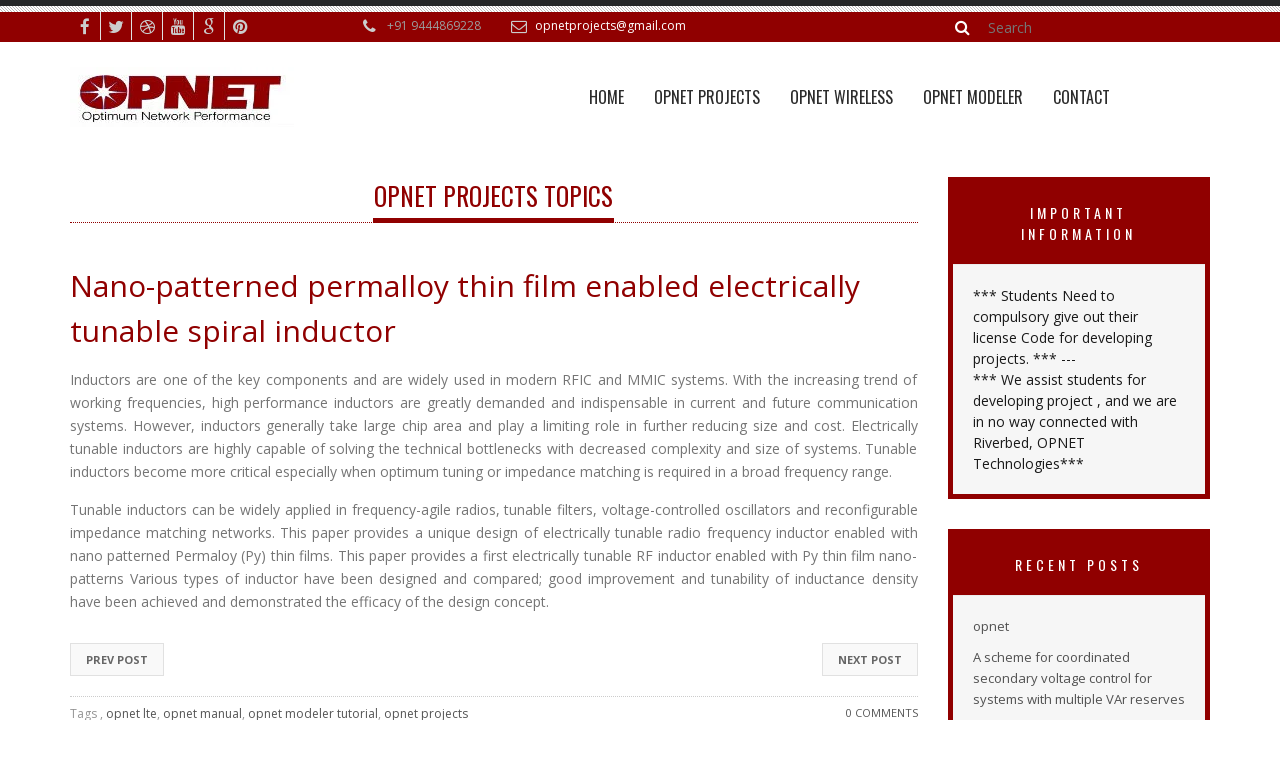

--- FILE ---
content_type: text/html; charset=UTF-8
request_url: https://opnetprojects.com/nano-patterned-permalloy-thin-film-enabled-electrically-tunable-spiral-inductor/
body_size: 15976
content:

<!DOCTYPE html>
<html lang="en-US">
<head>
	<meta charset="UTF-8">
	
	<!-- Mobile Specific Meta -->
	<meta name="viewport" content="width=device-width, initial-scale=1, maximum-scale=1" />
	 <!-- Pingbacks -->
	<link rel="pingback" href="https://opnetprojects.com/xmlrpc.php">
	<script type='text/javascript'>var TemplateDir='https://opnetprojects.com/wp-content/themes/revoke2'</script>	<!-- Favicon -->
			<link rel="shortcut icon" href="https://opnetprojects.com/wp-content/uploads/2016/04/Opnet-Favicon.jpg">
		<meta name='robots' content='index, follow, max-image-preview:large, max-snippet:-1, max-video-preview:-1' />
	<style>img:is([sizes="auto" i], [sizes^="auto," i]) { contain-intrinsic-size: 3000px 1500px }</style>
	
	<!-- This site is optimized with the Yoast SEO plugin v24.4 - https://yoast.com/wordpress/plugins/seo/ -->
	<title>Nano-patterned permalloy thin film enabled electrically TSI</title>
	<meta name="description" content="Nano-patterned permalloy thin film enabled electrically tunable spiral inductor Electrically tunable inductors are highly capable of solving." />
	<link rel="canonical" href="https://opnetprojects.com/nano-patterned-permalloy-thin-film-enabled-electrically-tunable-spiral-inductor/" />
	<meta property="og:locale" content="en_US" />
	<meta property="og:type" content="article" />
	<meta property="og:title" content="Nano-patterned permalloy thin film enabled electrically TSI" />
	<meta property="og:description" content="Nano-patterned permalloy thin film enabled electrically tunable spiral inductor Electrically tunable inductors are highly capable of solving." />
	<meta property="og:url" content="https://opnetprojects.com/nano-patterned-permalloy-thin-film-enabled-electrically-tunable-spiral-inductor/" />
	<meta property="og:site_name" content="Opnet Projects" />
	<meta property="article:published_time" content="2016-02-10T10:10:49+00:00" />
	<meta property="article:modified_time" content="2016-02-10T10:41:41+00:00" />
	<meta name="author" content="Opnet projects" />
	<meta name="twitter:card" content="summary_large_image" />
	<meta name="twitter:label1" content="Written by" />
	<meta name="twitter:data1" content="Opnet projects" />
	<meta name="twitter:label2" content="Est. reading time" />
	<meta name="twitter:data2" content="1 minute" />
	<script type="application/ld+json" class="yoast-schema-graph">{"@context":"https://schema.org","@graph":[{"@type":"WebPage","@id":"https://opnetprojects.com/nano-patterned-permalloy-thin-film-enabled-electrically-tunable-spiral-inductor/","url":"https://opnetprojects.com/nano-patterned-permalloy-thin-film-enabled-electrically-tunable-spiral-inductor/","name":"Nano-patterned permalloy thin film enabled electrically TSI","isPartOf":{"@id":"https://opnetprojects.com/#website"},"datePublished":"2016-02-10T10:10:49+00:00","dateModified":"2016-02-10T10:41:41+00:00","author":{"@id":"https://opnetprojects.com/#/schema/person/38e09eb1163bfaf19efeb7b9bb7e9c2a"},"description":"Nano-patterned permalloy thin film enabled electrically tunable spiral inductor Electrically tunable inductors are highly capable of solving.","breadcrumb":{"@id":"https://opnetprojects.com/nano-patterned-permalloy-thin-film-enabled-electrically-tunable-spiral-inductor/#breadcrumb"},"inLanguage":"en-US","potentialAction":[{"@type":"ReadAction","target":["https://opnetprojects.com/nano-patterned-permalloy-thin-film-enabled-electrically-tunable-spiral-inductor/"]}]},{"@type":"BreadcrumbList","@id":"https://opnetprojects.com/nano-patterned-permalloy-thin-film-enabled-electrically-tunable-spiral-inductor/#breadcrumb","itemListElement":[{"@type":"ListItem","position":1,"name":"Home","item":"https://opnetprojects.com/"},{"@type":"ListItem","position":2,"name":"Nano-patterned permalloy thin film enabled electrically tunable spiral inductor"}]},{"@type":"WebSite","@id":"https://opnetprojects.com/#website","url":"https://opnetprojects.com/","name":"Opnet Projects","description":"Opnet Modeler Simulator","potentialAction":[{"@type":"SearchAction","target":{"@type":"EntryPoint","urlTemplate":"https://opnetprojects.com/?s={search_term_string}"},"query-input":{"@type":"PropertyValueSpecification","valueRequired":true,"valueName":"search_term_string"}}],"inLanguage":"en-US"},{"@type":"Person","@id":"https://opnetprojects.com/#/schema/person/38e09eb1163bfaf19efeb7b9bb7e9c2a","name":"Opnet projects","image":{"@type":"ImageObject","inLanguage":"en-US","@id":"https://opnetprojects.com/#/schema/person/image/","url":"https://secure.gravatar.com/avatar/64ae9976879323367ee539e082856729?s=96&d=mm&r=g","contentUrl":"https://secure.gravatar.com/avatar/64ae9976879323367ee539e082856729?s=96&d=mm&r=g","caption":"Opnet projects"},"url":"https://opnetprojects.com/author/krish-yathran/"}]}</script>
	<!-- / Yoast SEO plugin. -->


<link rel='dns-prefetch' href='//www.googletagmanager.com' />
<link rel='dns-prefetch' href='//fonts.googleapis.com' />
<link rel='dns-prefetch' href='//netdna.bootstrapcdn.com' />
<link rel="alternate" type="application/rss+xml" title="Opnet Projects &raquo; Feed" href="https://opnetprojects.com/feed/" />
<script type="text/javascript">
/* <![CDATA[ */
window._wpemojiSettings = {"baseUrl":"https:\/\/s.w.org\/images\/core\/emoji\/15.0.3\/72x72\/","ext":".png","svgUrl":"https:\/\/s.w.org\/images\/core\/emoji\/15.0.3\/svg\/","svgExt":".svg","source":{"concatemoji":"https:\/\/opnetprojects.com\/wp-includes\/js\/wp-emoji-release.min.js?ver=6.7.4"}};
/*! This file is auto-generated */
!function(i,n){var o,s,e;function c(e){try{var t={supportTests:e,timestamp:(new Date).valueOf()};sessionStorage.setItem(o,JSON.stringify(t))}catch(e){}}function p(e,t,n){e.clearRect(0,0,e.canvas.width,e.canvas.height),e.fillText(t,0,0);var t=new Uint32Array(e.getImageData(0,0,e.canvas.width,e.canvas.height).data),r=(e.clearRect(0,0,e.canvas.width,e.canvas.height),e.fillText(n,0,0),new Uint32Array(e.getImageData(0,0,e.canvas.width,e.canvas.height).data));return t.every(function(e,t){return e===r[t]})}function u(e,t,n){switch(t){case"flag":return n(e,"\ud83c\udff3\ufe0f\u200d\u26a7\ufe0f","\ud83c\udff3\ufe0f\u200b\u26a7\ufe0f")?!1:!n(e,"\ud83c\uddfa\ud83c\uddf3","\ud83c\uddfa\u200b\ud83c\uddf3")&&!n(e,"\ud83c\udff4\udb40\udc67\udb40\udc62\udb40\udc65\udb40\udc6e\udb40\udc67\udb40\udc7f","\ud83c\udff4\u200b\udb40\udc67\u200b\udb40\udc62\u200b\udb40\udc65\u200b\udb40\udc6e\u200b\udb40\udc67\u200b\udb40\udc7f");case"emoji":return!n(e,"\ud83d\udc26\u200d\u2b1b","\ud83d\udc26\u200b\u2b1b")}return!1}function f(e,t,n){var r="undefined"!=typeof WorkerGlobalScope&&self instanceof WorkerGlobalScope?new OffscreenCanvas(300,150):i.createElement("canvas"),a=r.getContext("2d",{willReadFrequently:!0}),o=(a.textBaseline="top",a.font="600 32px Arial",{});return e.forEach(function(e){o[e]=t(a,e,n)}),o}function t(e){var t=i.createElement("script");t.src=e,t.defer=!0,i.head.appendChild(t)}"undefined"!=typeof Promise&&(o="wpEmojiSettingsSupports",s=["flag","emoji"],n.supports={everything:!0,everythingExceptFlag:!0},e=new Promise(function(e){i.addEventListener("DOMContentLoaded",e,{once:!0})}),new Promise(function(t){var n=function(){try{var e=JSON.parse(sessionStorage.getItem(o));if("object"==typeof e&&"number"==typeof e.timestamp&&(new Date).valueOf()<e.timestamp+604800&&"object"==typeof e.supportTests)return e.supportTests}catch(e){}return null}();if(!n){if("undefined"!=typeof Worker&&"undefined"!=typeof OffscreenCanvas&&"undefined"!=typeof URL&&URL.createObjectURL&&"undefined"!=typeof Blob)try{var e="postMessage("+f.toString()+"("+[JSON.stringify(s),u.toString(),p.toString()].join(",")+"));",r=new Blob([e],{type:"text/javascript"}),a=new Worker(URL.createObjectURL(r),{name:"wpTestEmojiSupports"});return void(a.onmessage=function(e){c(n=e.data),a.terminate(),t(n)})}catch(e){}c(n=f(s,u,p))}t(n)}).then(function(e){for(var t in e)n.supports[t]=e[t],n.supports.everything=n.supports.everything&&n.supports[t],"flag"!==t&&(n.supports.everythingExceptFlag=n.supports.everythingExceptFlag&&n.supports[t]);n.supports.everythingExceptFlag=n.supports.everythingExceptFlag&&!n.supports.flag,n.DOMReady=!1,n.readyCallback=function(){n.DOMReady=!0}}).then(function(){return e}).then(function(){var e;n.supports.everything||(n.readyCallback(),(e=n.source||{}).concatemoji?t(e.concatemoji):e.wpemoji&&e.twemoji&&(t(e.twemoji),t(e.wpemoji)))}))}((window,document),window._wpemojiSettings);
/* ]]> */
</script>
<style id='wp-emoji-styles-inline-css' type='text/css'>

	img.wp-smiley, img.emoji {
		display: inline !important;
		border: none !important;
		box-shadow: none !important;
		height: 1em !important;
		width: 1em !important;
		margin: 0 0.07em !important;
		vertical-align: -0.1em !important;
		background: none !important;
		padding: 0 !important;
	}
</style>
<link rel='stylesheet' id='contact-form-7-css' href='https://opnetprojects.com/wp-content/plugins/contact-form-7/includes/css/styles.css?ver=6.0.3' type='text/css' media='all' />
<link rel='stylesheet' id='tt-base-font2011675765-css' href='//fonts.googleapis.com/css?family=Oswald%3A400%2C700%2C300&#038;ver=6.7.4' type='text/css' media='all' />
<link rel='stylesheet' id='tt-base-font1331237103-css' href='//fonts.googleapis.com/css?family=Open+Sans%3A300italic%2C400italic%2C700italic%2C400%2C300%2C700&#038;ver=6.7.4' type='text/css' media='all' />
<link rel='stylesheet' id='tt-font-awesome.min.css-css' href='//netdna.bootstrapcdn.com/font-awesome/4.3.0/css/font-awesome.min.css?ver=6.7.4' type='text/css' media='all' />
<link rel='stylesheet' id='tt-animate.css-css' href='https://opnetprojects.com/wp-content/themes/revoke2/css/animate.css?ver=6.7.4' type='text/css' media='all' />
<link rel='stylesheet' id='tt-bootstrap.css-css' href='https://opnetprojects.com/wp-content/themes/revoke2/css/bootstrap.css?ver=6.7.4' type='text/css' media='all' />
<link rel='stylesheet' id='tt-icon-font.css-css' href='https://opnetprojects.com/wp-content/themes/revoke2/css/icon-font.css?ver=6.7.4' type='text/css' media='all' />
<link rel='stylesheet' id='tt-swipebox.css-css' href='https://opnetprojects.com/wp-content/themes/revoke2/css/swipebox.css?ver=6.7.4' type='text/css' media='all' />
<link rel='stylesheet' id='tt-main-style-css' href='https://opnetprojects.com/wp-content/themes/revoke2/css/screen.css?ver=6.7.4' type='text/css' media='all' />
<style id='tt-main-style-inline-css' type='text/css'>
.header-top{background-color:#900000!important;}
.header-top-info a{
  color:#ffffff!important;  
}
.site-title-right{text-align:center!important;
  color:#900000!important;}
.top-search-form .search-line{
  background-color:#900000!important;
}
strong,h1,h2,h3,h4,h5,h6{color:#900000!important;}
.widget-title{
  background-color:#900000!important;
  color:#ffffff!important;
  text-align:center!important;
}
.widget{border:5px solid #900000!important;}
.footer .top-footer{background-color:#900000!important;}
.main-nav ul li ul li a {background-color:#900000!important;color:#f6f6f6!important;}
.main-nav ul li ul li a:hover {background-color:
#f6f6f6!important;color:#900000!important;padding-left:15px!important;font-weight:bold;}
.wpcf7-form input, .wpcf7-form textarea {
 border: 1px solid #ccc;
}



		.footer .widget .widget-title span,
		.footer .widget .widget-title,
		.testimonial .testimonial-image img,
		.site-title-right span,
		.site-title-right,
		.site-title span,
		.site-title {
		    border-bottom-color: #900000;
		}
		.header-top-info li a:hover,
		.comment-area-v1 .comments-section .comment .comment-author a:hover,
		.footer .bottom-footer p a,
		.latest-widget li h6 a:hover,
		.twitter_widget ul li a:hover,
		.review-form-box .stars span a.active span,
		.review-form-box .stars span a:hover span,
		.review-form-box .stars span a.active,
		.project-section .project-data li a,
		.main-sidebar .widget ul li a:hover,
		.main-sidebar .widget-contact a:hover,
		.blog-post .share-this-post li a i.fa-google-plus,
		.blog-post .share-this-post li a:hover,
		a:hover,
		.header-top-socials li a:hover {
		    color: #900000;
		}
		.the-carousel .site-title i,
		.top-cart .cart-inside .cart-button-2:hover,
		.top-cart .cart-inside .cart-button:hover,
		.features-ul-left li i,
		.widget .flickr_widget li a:hover,
		.review-form-box .submit,
		.product-section .product-details .product-addcart:hover i,
		.features-ul-right li i,
		.product-box .product-addcart:hover i,
		.main-sidebar .widget-categories ul li:hover a:before,
		.filter-area .filter-box .filter li a.active,
		.our-team-section .team-member .member-image,
		.main-nav ul li.active>a,
		.main-nav ul li a:hover,
		.main-nav ul li.current-menu-ancestor>a,
		.main-nav ul li.current-menu-parent>a,
		.main-nav ul li.current_page_item>a,		
		.top-cart .cart-qty,
		.top-cart a:hover,
		.comment-area-v1 .comment-form .comment-button:hover {
		    background-color: #900000;
		}
		.d-border-c.active,
		.d-border-c-h:hover,
		.site-title-right,
		.main-sidebar .widget-gallery ul li a:hover,
		.product-tabs .nav-tabs > li.active > a, .product-tabs .nav-tabs > li.active > a:hover, .product-tabs .nav-tabs > li.active > a:focus,
		.site-title-right span,
		.main-sidebar .widget-recent-works ul li a:hover,
		.footer .widget .widget-title span,
		.d-border-c-h.active,
		.d-border-c,
		.main-sidebar .textwidget .widget-recent-works ul li a:hover,
		.main-sidebar .widget-gallery ul li a:hover {
		    border-color: #900000;
		}
		.product-section .product-cover .the-slider .the-bullets-dots li.active {
		    border-color: #900000;
		    background-color: #900000;
		}
		.product-tabs .nav-tabs > li.active > a,
		.product-tabs .nav-tabs > li.active > a:hover,
		.product-tabs .nav-tabs > li.active > a:focus {
		    border-bottom-color: #900000;
		    color: #900000;
		}
</style>
<link rel='stylesheet' id='tt-theme-style-css' href='https://opnetprojects.com/wp-content/themes/revoke2/style.css?ver=6.7.4' type='text/css' media='all' />
<link rel='stylesheet' id='et-builder-modules-style-css' href='https://opnetprojects.com/wp-content/plugins/divi-builder/framework/styles/frontend-builder-plugin-style.css?ver=1.0' type='text/css' media='all' />
<link rel='stylesheet' id='magnific-popup-css' href='https://opnetprojects.com/wp-content/plugins/divi-builder/framework/styles/magnific_popup.css?ver=1.0' type='text/css' media='all' />
<script type="text/javascript" id="jquery-core-js-extra">
/* <![CDATA[ */
var tesla_ajax = {"url":"https:\/\/opnetprojects.com\/wp-admin\/admin-ajax.php","nonce":"10d0e3e8fb"};
tesla_ajax.actions = {revoke_portfolio:{},
services:{},
features:{},
tesla_testimonials:{},
tesla_team:{},
partners:{},
};
/* ]]> */
</script>
<script type="text/javascript" src="https://opnetprojects.com/wp-includes/js/jquery/jquery.min.js?ver=3.7.1" id="jquery-core-js"></script>
<script type="text/javascript" src="https://opnetprojects.com/wp-includes/js/jquery/jquery-migrate.min.js?ver=3.4.1" id="jquery-migrate-js"></script>
<script type="text/javascript" src="https://opnetprojects.com/wp-content/themes/revoke2/tesla_framework/static/js/holder.js" id="tesla-image-holder-js"></script>

<!-- Google tag (gtag.js) snippet added by Site Kit -->

<!-- Google Analytics snippet added by Site Kit -->
<script type="text/javascript" src="https://www.googletagmanager.com/gtag/js?id=G-KX8PY589MP" id="google_gtagjs-js" async></script>
<script type="text/javascript" id="google_gtagjs-js-after">
/* <![CDATA[ */
window.dataLayer = window.dataLayer || [];function gtag(){dataLayer.push(arguments);}
gtag("set","linker",{"domains":["opnetprojects.com"]});
gtag("js", new Date());
gtag("set", "developer_id.dZTNiMT", true);
gtag("config", "G-KX8PY589MP");
/* ]]> */
</script>

<!-- End Google tag (gtag.js) snippet added by Site Kit -->
<link rel="https://api.w.org/" href="https://opnetprojects.com/wp-json/" /><link rel="alternate" title="JSON" type="application/json" href="https://opnetprojects.com/wp-json/wp/v2/posts/711" /><link rel="EditURI" type="application/rsd+xml" title="RSD" href="https://opnetprojects.com/xmlrpc.php?rsd" />
<meta name="generator" content="WordPress 6.7.4" />
<link rel='shortlink' href='https://opnetprojects.com/?p=711' />
<link rel="alternate" title="oEmbed (JSON)" type="application/json+oembed" href="https://opnetprojects.com/wp-json/oembed/1.0/embed?url=https%3A%2F%2Fopnetprojects.com%2Fnano-patterned-permalloy-thin-film-enabled-electrically-tunable-spiral-inductor%2F" />
<link rel="alternate" title="oEmbed (XML)" type="text/xml+oembed" href="https://opnetprojects.com/wp-json/oembed/1.0/embed?url=https%3A%2F%2Fopnetprojects.com%2Fnano-patterned-permalloy-thin-film-enabled-electrically-tunable-spiral-inductor%2F&#038;format=xml" />

		<!-- GA Google Analytics @ https://m0n.co/ga -->
		<script>
			(function(i,s,o,g,r,a,m){i['GoogleAnalyticsObject']=r;i[r]=i[r]||function(){
			(i[r].q=i[r].q||[]).push(arguments)},i[r].l=1*new Date();a=s.createElement(o),
			m=s.getElementsByTagName(o)[0];a.async=1;a.src=g;m.parentNode.insertBefore(a,m)
			})(window,document,'script','https://www.google-analytics.com/analytics.js','ga');
			ga('create', 'UA-188433484-1', 'auto');
			ga('send', 'pageview');
		</script>

	<meta name="generator" content="Site Kit by Google 1.146.0" /><script type="text/javascript">var ajaxurl = 'https://opnetprojects.com/wp-admin/admin-ajax.php';</script></head>
<body class="post-template-default single single-post postid-711 single-format-standard et_divi_builder">
	<!-- START COLOR BOX CLASS -->
			<div class="boxed-fluid">
	<!-- START COLOR BOX CLASS -->

		<!-- START HEADER -->
		<header class="header">
			<div class="header-top-line"></div>
			<div class="header-top">
				<div class="container">
					<div class="row">
						<div class="col-md-3 col-xs-6">
							<ul class="header-top-socials">
																			<li>
												<a class="d-text-c" href="https://www.facebook.com/Opnet-Projects-1536537676643038" target="_blank"><i class="fa fa-facebook" title="facebook"></i></a>
											</li>
																					<li>
												<a class="d-text-c" href="https://twitter.com/opnet_projects" target="_blank"><i class="fa fa-twitter" title="twitter"></i></a>
											</li>
																					<li>
												<a class="d-text-c" href="http://www.dailymotion.com/info-opnetprojects" target="_blank"><i class="fa fa-dribbble" title="dribbble"></i></a>
											</li>
																					<li>
												<a class="d-text-c" href="https://www.youtube.com/channel/UCphLVMefs99qnz-2S6Ao_5Q" target="_blank"><i class="fa fa-youtube" title="youtube"></i></a>
											</li>
																					<li>
												<a class="d-text-c" href="https://plus.google.com/b/116212675160849794445/116212675160849794445/about?hl=en-GB&pageId=116212675160849794445" target="_blank"><i class="fa fa-google" title="google"></i></a>
											</li>
																					<li>
												<a class="d-text-c" href="https://www.pinterest.com/opnetprojects/" target="_blank"><i class="fa fa-pinterest" title="pinterest"></i></a>
											</li>
																	</ul>
						</div>
						<div class="col-md-6 col-xs-6">
													<ul class="header-top-info">
																												<li><i class="fa fa-phone"></i>+91 9444869228</li>
							                                           
																			<li><i class="fa fa-envelope-o"></i><a href="mailto:opnetprojects@gmail.com">opnetprojects@gmail.com</a></li>
													</ul>
												</div>
						<div class="col-md-3 col-xs-12">
							<form method="get" role="search" action="https://opnetprojects.com/" class="top-search-form">
	<i class="fa fa-search"></i>
    <input type="submit" id="searchsubmit" value="" class="search-button">
    <input type="text" value="" name="s" id="s" class="search-line" placeholder="Search">
</form>						</div>
					</div>
				</div>
			</div>
			<div class="container">
				<div class="row">
					<div class="col-md-4 col-xs-6">
						<div class="logo">
							<a href="https://opnetprojects.com" style="" >
																	<img src="https://opnetprojects.com/wp-content/uploads/2016/04/Opnet-Projects-Logo.jpg" alt="Revoke II">
															</a>
						</div>
					</div>
					<div class="col-md-8 col-xs-6">
						<nav class="main-nav">
													<div class="responsive-menu"><i class="fa fa-bars"></i></div>
							<ul>
								<li id="menu-item-881" class="menu-item menu-item-type-custom menu-item-object-custom menu-item-home menu-item-881"><a href="http://opnetprojects.com/">Home</a></li>
<li id="menu-item-1120" class="menu-item menu-item-type-post_type menu-item-object-page menu-item-home menu-item-has-children menu-item-1120"><a href="https://opnetprojects.com/">Opnet Projects</a>
<ul class="sub-menu">
	<li id="menu-item-883" class="menu-item menu-item-type-post_type menu-item-object-page menu-item-883"><a href="https://opnetprojects.com/m-tech-opnet-projects/">M.Tech Opnet Projects</a></li>
	<li id="menu-item-884" class="menu-item menu-item-type-post_type menu-item-object-page menu-item-884"><a href="https://opnetprojects.com/ms-opnet-projects/">MS Opnet Projects</a></li>
	<li id="menu-item-885" class="menu-item menu-item-type-post_type menu-item-object-page menu-item-885"><a href="https://opnetprojects.com/opnet-b-tech-projects/">Opnet B.Tech Projects</a></li>
	<li id="menu-item-886" class="menu-item menu-item-type-post_type menu-item-object-page menu-item-886"><a href="https://opnetprojects.com/opnet-m-tech-projects/">Opnet M.Tech Projects</a></li>
	<li id="menu-item-887" class="menu-item menu-item-type-post_type menu-item-object-page menu-item-887"><a href="https://opnetprojects.com/opnet-ms-projects/">Opnet MS Projects</a></li>
	<li id="menu-item-888" class="menu-item menu-item-type-post_type menu-item-object-page menu-item-888"><a href="https://opnetprojects.com/opnet-phd-projects/">Opnet PHD Projects</a></li>
	<li id="menu-item-889" class="menu-item menu-item-type-post_type menu-item-object-page menu-item-889"><a href="https://opnetprojects.com/phd-opnet-projects/">PHD Opnet Projects</a></li>
</ul>
</li>
<li id="menu-item-937" class="menu-item menu-item-type-post_type menu-item-object-page menu-item-has-children menu-item-937"><a href="https://opnetprojects.com/opnet-wireless/">OPNET WIRELESS</a>
<ul class="sub-menu">
	<li id="menu-item-930" class="menu-item menu-item-type-post_type menu-item-object-page menu-item-930"><a href="https://opnetprojects.com/wireless-network-simulation-in-opnet/">Wireless Network Simulation in Opnet</a></li>
	<li id="menu-item-940" class="menu-item menu-item-type-post_type menu-item-object-page menu-item-940"><a href="https://opnetprojects.com/opnet-projects-list/">OPNET PROJECTS LIST</a></li>
	<li id="menu-item-957" class="menu-item menu-item-type-post_type menu-item-object-page menu-item-957"><a href="https://opnetprojects.com/opnet-simulation-examples/">Opnet Simulation Examples</a></li>
	<li id="menu-item-963" class="menu-item menu-item-type-post_type menu-item-object-page menu-item-963"><a href="https://opnetprojects.com/opnet-modeler-14-5/">Opnet Modeler 14.5</a></li>
	<li id="menu-item-964" class="menu-item menu-item-type-post_type menu-item-object-page menu-item-has-children menu-item-964"><a href="https://opnetprojects.com/opnet-online-tutorial/">Opnet Online Tutorial</a>
	<ul class="sub-menu">
		<li id="menu-item-1056" class="menu-item menu-item-type-post_type menu-item-object-page menu-item-1056"><a href="https://opnetprojects.com/opnet-tutorial/">Opnet Tutorial</a></li>
	</ul>
</li>
	<li id="menu-item-968" class="menu-item menu-item-type-post_type menu-item-object-page menu-item-968"><a href="https://opnetprojects.com/tutorial-opnet/">Tutorial Opnet</a></li>
	<li id="menu-item-971" class="menu-item menu-item-type-post_type menu-item-object-page menu-item-971"><a href="https://opnetprojects.com/opnet-tutorials/">Opnet Tutorials</a></li>
	<li id="menu-item-986" class="menu-item menu-item-type-post_type menu-item-object-page menu-item-986"><a href="https://opnetprojects.com/opnet-modeler-tutorial/">Opnet Modeler Tutorial</a></li>
	<li id="menu-item-987" class="menu-item menu-item-type-post_type menu-item-object-page menu-item-987"><a href="https://opnetprojects.com/opnet-modeler-documentation/">Opnet Modeler Documentation</a></li>
	<li id="menu-item-988" class="menu-item menu-item-type-post_type menu-item-object-page menu-item-has-children menu-item-988"><a href="https://opnetprojects.com/opnet-examples/">Opnet Examples</a>
	<ul class="sub-menu">
		<li id="menu-item-1040" class="menu-item menu-item-type-post_type menu-item-object-page menu-item-1040"><a href="https://opnetprojects.com/opnet-project-example/">Opnet Project Example</a></li>
		<li id="menu-item-1071" class="menu-item menu-item-type-post_type menu-item-object-page menu-item-1071"><a href="https://opnetprojects.com/peer-to-peer-network-projects/">Peer to Peer Network Projects</a></li>
	</ul>
</li>
</ul>
</li>
<li id="menu-item-997" class="menu-item menu-item-type-post_type menu-item-object-page menu-item-has-children menu-item-997"><a href="https://opnetprojects.com/opnet-modeler/">Opnet Modeler</a>
<ul class="sub-menu">
	<li id="menu-item-1026" class="menu-item menu-item-type-post_type menu-item-object-page menu-item-has-children menu-item-1026"><a href="https://opnetprojects.com/opnet-network/">Opnet Network</a>
	<ul class="sub-menu">
		<li id="menu-item-1085" class="menu-item menu-item-type-post_type menu-item-object-page menu-item-1085"><a href="https://opnetprojects.com/opnet-programming/">Opnet Programming</a></li>
		<li id="menu-item-1047" class="menu-item menu-item-type-post_type menu-item-object-page menu-item-1047"><a href="https://opnetprojects.com/opnet-network-simulation/">Opnet Network Simulation</a></li>
		<li id="menu-item-1051" class="menu-item menu-item-type-post_type menu-item-object-page menu-item-1051"><a href="https://opnetprojects.com/opnet-network-simulator/">OPNET Network Simulator</a></li>
		<li id="menu-item-1082" class="menu-item menu-item-type-post_type menu-item-object-page menu-item-1082"><a href="https://opnetprojects.com/opnet-lte-simulation/">Opnet LTE Simulation</a></li>
		<li id="menu-item-1083" class="menu-item menu-item-type-post_type menu-item-object-page menu-item-1083"><a href="https://opnetprojects.com/voip-opnet-source-code/">VoIP Opnet Source Code</a></li>
		<li id="menu-item-1084" class="menu-item menu-item-type-post_type menu-item-object-page menu-item-1084"><a href="https://opnetprojects.com/ad-hoc-network-projects/">Ad Hoc Network Projects</a></li>
	</ul>
</li>
	<li id="menu-item-1030" class="menu-item menu-item-type-post_type menu-item-object-page menu-item-has-children menu-item-1030"><a href="https://opnetprojects.com/opnet-it-guru-tutorial-examples/">Opnet IT GURU TUTORIAL EXAMPLES</a>
	<ul class="sub-menu">
		<li id="menu-item-998" class="menu-item menu-item-type-post_type menu-item-object-page menu-item-has-children menu-item-998"><a href="https://opnetprojects.com/opnet-it-guru-tutorial/">Opnet IT Guru Tutorial</a>
		<ul class="sub-menu">
			<li id="menu-item-882" class="menu-item menu-item-type-post_type menu-item-object-page menu-item-882"><a href="https://opnetprojects.com/b-tech-opnet-projects/">B.Tech Opnet Projects</a></li>
		</ul>
</li>
	</ul>
</li>
	<li id="menu-item-1004" class="menu-item menu-item-type-post_type menu-item-object-page menu-item-1004"><a href="https://opnetprojects.com/opnet-vertical-handover-projects/">Opnet Vertical Handover Projects</a></li>
	<li id="menu-item-1007" class="menu-item menu-item-type-post_type menu-item-object-page menu-item-1007"><a href="https://opnetprojects.com/opnet-manual/">Opnet Manual</a></li>
	<li id="menu-item-1010" class="menu-item menu-item-type-post_type menu-item-object-page menu-item-1010"><a href="https://opnetprojects.com/opnet-network-simulator-tutorial/">Opnet Network Simulator Tutorial</a></li>
	<li id="menu-item-1016" class="menu-item menu-item-type-post_type menu-item-object-page menu-item-has-children menu-item-1016"><a href="https://opnetprojects.com/network-opnet-simulator/">Network Opnet Simulator</a>
	<ul class="sub-menu">
		<li id="menu-item-1013" class="menu-item menu-item-type-post_type menu-item-object-page menu-item-1013"><a href="https://opnetprojects.com/modeling-and-simulation-of-computer-network-using-opnet/">Modeling and simulation of computer network using opnet</a></li>
	</ul>
</li>
	<li id="menu-item-1025" class="menu-item menu-item-type-post_type menu-item-object-page menu-item-has-children menu-item-1025"><a href="https://opnetprojects.com/opnet-tutorial-for-beginners/">Opnet Tutorial for Beginners</a>
	<ul class="sub-menu">
		<li id="menu-item-1070" class="menu-item menu-item-type-post_type menu-item-object-page menu-item-1070"><a href="https://opnetprojects.com/opnet-programming/">Opnet Programming</a></li>
		<li id="menu-item-1062" class="menu-item menu-item-type-post_type menu-item-object-page menu-item-1062"><a href="https://opnetprojects.com/video-streaming-projects/">Video Streaming Projects</a></li>
	</ul>
</li>
	<li id="menu-item-1027" class="menu-item menu-item-type-post_type menu-item-object-page menu-item-1027"><a href="https://opnetprojects.com/opnet-simulation-tool/">Opnet Simulation Tool</a></li>
	<li id="menu-item-1036" class="menu-item menu-item-type-post_type menu-item-object-page menu-item-1036"><a href="https://opnetprojects.com/opnet-sample-projects/">Opnet Sample Projects</a></li>
</ul>
</li>
<li id="menu-item-1001" class="menu-item menu-item-type-post_type menu-item-object-page menu-item-1001"><a href="https://opnetprojects.com/contact/">Contact</a></li>
							</ul>
						</nav>
					</div>
				</div>
			</div>    
		</header>
		<!-- END HEADER -->
<div class="content">
	<div class="container">
			<div class="row">
							
		<div class="col-md-9">	
						
			<!-- START CONTENT -->
<h3 class="site-title-right"><span>OPNET PROJECTS TOPICS</span></h3>
<div class="blog-section">
	<div id="post-711" class="blog-post post-711 post type-post status-publish format-standard hentry category-opnet-phd-projects tag-opnet-lte tag-opnet-manual tag-opnet-modeler-tutorial tag-opnet-projects">
			<div class="post-header">
			<h2>Nano-patterned permalloy thin film enabled electrically tunable spiral inductor</h2>
		</div>
		<div class="post-cotent">
			<p style="text-align: justify;">Inductors are one of the key components and are widely used in modern RFIC and MMIC systems. With the increasing trend of working frequencies, high performance inductors are greatly demanded and indispensable in current and future communication systems. However, inductors generally take large chip area and play a limiting role in further reducing size and cost. Electrically tunable inductors are highly capable of solving the technical bottlenecks with decreased complexity and size of systems. Tunable inductors become more critical especially when optimum tuning or impedance matching is required in a broad frequency range.</p>
<p style="text-align: justify;">Tunable inductors can be widely applied in frequency-agile radios, tunable filters, voltage-controlled oscillators and reconfigurable impedance matching networks. This paper provides a unique design of electrically tunable radio frequency inductor enabled with nano patterned Permaloy (Py) thin films. This paper provides a first electrically tunable RF inductor enabled with Py thin film nano-patterns Various types of inductor have been designed and compared; good improvement and tunability of inductance density have been achieved and demonstrated the efficacy of the design concept.</p>
			<!-- Navigation -->
<ul class="tt-navigation">
	<li class="navigation-next">
		<a href="https://opnetprojects.com/personalized-web-search-engine-using-dynamic-user-profile-and-clustering-techniques/">Next Post</a>
	</li>
	<li class="navigation-previous">
		<a href="https://opnetprojects.com/magnetic-interaction-and-electronic-transport-in-la0-4bi0-6mn0-5ti0-5o3manganite/">Prev Post</a>
	</li>
</ul>
<!-- End of Navigation -->			<div class="post_pagination">
							</div>
		</div>
		        <div class="post-footer">
            <a class="post-comments d-text-c-h" href="https://opnetprojects.com/nano-patterned-permalloy-thin-film-enabled-electrically-tunable-spiral-inductor/">0 Comments</a>
			            	<p>Tags , <a href="https://opnetprojects.com/tag/opnet-lte/" rel="tag">opnet lte</a>, <a href="https://opnetprojects.com/tag/opnet-manual/" rel="tag">opnet manual</a>, <a href="https://opnetprojects.com/tag/opnet-modeler-tutorial/" rel="tag">opnet modeler tutorial</a>, <a href="https://opnetprojects.com/tag/opnet-projects/" rel="tag">opnet projects</a></p>
                        <p>Posted by <a class="d-text-c-h" href="https://opnetprojects.com/nano-patterned-permalloy-thin-film-enabled-electrically-tunable-spiral-inductor/">Opnet projects</a> on Wednesday, February 10th, 2016 at 10:10 am in <a href="https://opnetprojects.com/category/opnet-phd-projects/" rel="category tag">Opnet PHD Projects</a></p>
        </div>
	</div>
</div>
<!-- END CONTENT -->						
			</div>
	                
			<div class="col-md-3 right-sidebar">
			<div class="main-sidebar row">
	<div class="col-md-12 col-xs-6"><div class="widget widget_text"><h4 class="widget-title">Important Information</h4>			<div class="textwidget">*** Students Need to compulsory give out their license Code for developing projects.
*** ---<br/>
*** We assist students for developing project , and we are in no way connected with Riverbed, OPNET Technologies***</div>
		</div></div>
		<div class="col-md-12 col-xs-6"><div class="widget widget_recent_entries">
		<h4 class="widget-title">Recent Posts</h4>
		<ul>
											<li>
					<a href="https://opnetprojects.com/opnet/">opnet</a>
									</li>
											<li>
					<a href="https://opnetprojects.com/a-scheme-for-coordinated-secondary-voltage-control-for-systems-with-multiple-var-reserves/">A scheme for coordinated secondary voltage control for systems with multiple VAr reserves</a>
									</li>
											<li>
					<a href="https://opnetprojects.com/70-nm-seamless-band-transmission-of-17-3-tbs-over-40x100km-of-fiber-using-complementary-ramanedfa/">70 nm seamless band transmission of 17.3 Tb/s over 40×100km of fiber using complementary Raman/EDFA</a>
									</li>
											<li>
					<a href="https://opnetprojects.com/transient-thermal-analysis-of-the-conical-rotor-motor-using-lptn-and-finite-volume-method/">Transient thermal analysis of the conical rotor motor using LPTN and Finite Volume Method</a>
									</li>
											<li>
					<a href="https://opnetprojects.com/parr-pin-access-planning-and-regular-routing-for-self-aligned-double-patterning/">PARR: Pin access planning and regular routing for self-aligned double patterning</a>
									</li>
					</ul>

		</div></div><div class="col-md-12 col-xs-6"><div class="widget widget_text"><h4 class="widget-title">Links to Opnet Projects</h4>			<div class="textwidget"><style>
.a123{background-color:#900000!important;}
.a123 ul li a {color:white!important; margin-left:20px;text-alogn:center}
</style>
<div class="a123">
<marquee onmouseout="this.start();" onmouseover="this.stop();" direction="up" behaviour="scroll" scrollamount="4" scrolldelay="20" loop="-1" style="height:400px;"><ul>
<li><a href="http://opnetprojects.com/b-tech-opnet-projects/">B.Tech Opnet Projects</a></li>
<li><a href="http://opnetprojects.com/m-tech-opnet-projects/">M.Tech Opnet Projects</a></li>
<li><a href="http://opnetprojects.com">Opnet Projects</a></li>
<li><a href="http://opnetprojects.com/ms-opnet-projects/">MS Opnet Projects</a></li>
<li><a href="http://opnetprojects.com/opnet-b-tech-projects/">Opnet B.Tech Projects</a></li>
<li><a href="http://opnetprojects.com">Opnet Projects</a></li>
<li><a href="http://opnetprojects.com/opnet-m-tech-projects/">Opnet M.Tech Projects</a></li>
<li><a href="http://opnetprojects.com/opnet-ms-projects/">Opnet MS Projects</a></li>
<li><a href="http://opnetprojects.com/opnet-phd-projects/">Opnet PHD Projects</a></li>
<li><a href="http://opnetprojects.com/phd-opnet-projects/">PHD Opnet Projects</a></li>
<li><a href="http://opnetprojects.com/wireless-network-simulation-in-opnet/">Wireless Network Simulation in Opnet</a></li>
<li><a href="http://opnetprojects.com/opnet-wireless/">Opnet Wireless</a></li>
<li><a href="http://opnetprojects.com/opnet-projects-list/">Opnet Projects List</a></li>
<li><a href="http://opnetprojects.com">Opnet Projects</a></li>
<li><a href="http://opnetprojects.com/opnet-simulation-examples/">Opnet Simulation Examples</a></li>
<li><a href="http://opnetprojects.com/opnet-online-tutorial/">Opnet Online Tutorial</a></li>
<li><a href="http://opnetprojects.com/opnet-modeler-14-5/">Opnet Modeler 14.5</a></li>
<li><a href="http://opnetprojects.com/tutorial-opnet/">Tutorial Opnet</a></li>
<li><a href="http://opnetprojects.com/opnet-tutorials/">Opnet Tutorials</a></li>
<li><a href="http://opnetprojects.com/opnet-examples/">Opnet Examples</a></li>
<li><a href="http://opnetprojects.com/opnet-modeler-tutorial/">Opnet Modeler Tutorial</a></li>
<li><a href="http://opnetprojects.com">Opnet Projects</a></li>
<li><a href="http://opnetprojects.com/opnet-modeler-documentation/">Opnet Modeler Documentation</a></li>
<li><a href="http://opnetprojects.com/opnet-it-guru-tutorial/">Opnet IT Guru Tutorial</a></li>
<li><a href="http://opnetprojects.com/opnet-modeler/">Opnet Modeler</a></li>
<li><a href="http://opnetprojects.com/opnet-vertical-handover-projects/">Opnet Vertical Handover Projects</a></li>
<li><a href="http://opnetprojects.com/opnet-manual/">Opnet Manual</a></li>
<li><a href="http://opnetprojects.com">Opnet Projects</a></li>
<li><a href="http://opnetprojects.com/contact/">Contact</a></li>
<li><a href="http://opnetprojects.com/opnet-network-simulator-tutorial/">Opnet Network Simulator Tutorial</a></li>
<li><a href="http://opnetprojects.com/modeling-and-simulation-of-computer-network-using-opnet/">Modeling And Simulation Of Computer Network Using Opnet</a></li>
<li><a href="http://opnetprojects.com/network-opnet-simulator/">Network Opnet Simulator</a></li>
<li><a href="http://opnetprojects.com/opnet-simulation-tool/">Opnet Simulation Tool</a></li>
<li><a href="http://opnetprojects.com">Opnet Projects</a></li>
<li><a href="http://opnetprojects.com/opnet-network/">Opnet Network</a></li>
<li><a href="http://opnetprojects.com/opnet-tutorial-for-beginners/">Opnet Tutorial For Beginners</a></li>
<li><a href="http://opnetprojects.com/opnet-it-guru-tutorial-examples/">Opnet IT Guru Tutorial Examples</a></li>
<li><a href="http://opnetprojects.com/opnet-sample-projects/">Opnet Sample Projects</a></li>
<li><a href="http://opnetprojects.com">Opnet Projects</a></li>
<li><a href="http://opnetprojects.com/opnet-project-example/">Opnet Project Example</a></li>
<li><a href="http://opnetprojects.com/opnet-network-simulation/">Opnet Network Simulation</a></li>
<li><a href="http://opnetprojects.com/opnet-network-simulator/">Opnet Network Simulator</a></li>
<li><a href="http://opnetprojects.com/opnet-tutorial/">Opnet Tutorial</a></li>
<li><a href="http://opnetprojects.com/video-streaming-projects/">Video Streaming Projects</a></li>
<li><a href="http://opnetprojects.com/peer-to-peer-network-projects/">Peer To Peer Network Projects</a></li>
<li><a href="http://opnetprojects.com">Opnet Projects</a></li>
<li><a href="http://opnetprojects.com/opnet-programming/">Opnet Programming</a></li>
<li><a href="http://opnetprojects.com/ad-hoc-network-projects/">Ad Hoc Network Projects</a></li>
<li><a href="http://opnetprojects.com/voip-opnet-source-code/">VOIP Opnet Source Code</a></li>
<li><a href="http://opnetprojects.com/opnet-lte-simulation/">Opnet LTE Simulation</a></li>
<li><a href="http://opnetprojects.com/opnet-help/">Opnet Help</a></li>
<li><a href="http://opnetprojects.com/opnet-simulation-projects/">Opnet Simulation Projects</a></li>
<li><a href="http://opnetprojects.com/opnet-simulator-tutorial/">Opnet Simulator Tutorial</a></li>
<li><a href="http://opnetprojects.com/opnet-simulator/">Opnet LTE Simulator/a></li>
<li><a href="http://opnetprojects.com">Opnet Projects</a></li>
</ul></marquee></div></div>
		</div></div><div class="col-md-12 col-xs-6"><div class="widget widget_categories"><h4 class="widget-title">Categories</h4>
			<ul>
					<li class="cat-item cat-item-2"><a href="https://opnetprojects.com/category/b-tech-opnet-projects/">B.Tech Opnet Projects</a>
</li>
	<li class="cat-item cat-item-30"><a href="https://opnetprojects.com/category/m-tech-opnet-projects/">M.Tech Opnet Projects</a>
</li>
	<li class="cat-item cat-item-31"><a href="https://opnetprojects.com/category/ms-opnet-projects/">MS Opnet Projects</a>
</li>
	<li class="cat-item cat-item-1"><a href="https://opnetprojects.com/category/opnet/">opnet</a>
</li>
	<li class="cat-item cat-item-33"><a href="https://opnetprojects.com/category/opnet-b-tech-projects/">Opnet B.Tech Projects</a>
</li>
	<li class="cat-item cat-item-34"><a href="https://opnetprojects.com/category/opnet-m-tech-projects/">Opnet M.Tech Projects</a>
</li>
	<li class="cat-item cat-item-35"><a href="https://opnetprojects.com/category/opnet-ms-projects/">Opnet MS Projects</a>
</li>
	<li class="cat-item cat-item-36"><a href="https://opnetprojects.com/category/opnet-phd-projects/">Opnet PHD Projects</a>
</li>
	<li class="cat-item cat-item-32"><a href="https://opnetprojects.com/category/phd-opnet-projects/">PHD Opnet Projects</a>
</li>
			</ul>

			</div></div></div> 		</div>
				</div>
		</div>
</div>

            <!-- START FOOTER -->
            <footer class="footer">
                <div class="top-footer">
                    <div class="container">
                                            <!-- START FOOTER SIDEBAR -->
<div class="row">
    
		<div class="col-md-4 col-xs-6"><div class="widget widget_recent_entries">
		<h3 class="widget-title"><span>Recent Posts</span></h3>
		<ul>
											<li>
					<a href="https://opnetprojects.com/opnet/">opnet</a>
									</li>
											<li>
					<a href="https://opnetprojects.com/a-scheme-for-coordinated-secondary-voltage-control-for-systems-with-multiple-var-reserves/">A scheme for coordinated secondary voltage control for systems with multiple VAr reserves</a>
									</li>
											<li>
					<a href="https://opnetprojects.com/70-nm-seamless-band-transmission-of-17-3-tbs-over-40x100km-of-fiber-using-complementary-ramanedfa/">70 nm seamless band transmission of 17.3 Tb/s over 40×100km of fiber using complementary Raman/EDFA</a>
									</li>
											<li>
					<a href="https://opnetprojects.com/transient-thermal-analysis-of-the-conical-rotor-motor-using-lptn-and-finite-volume-method/">Transient thermal analysis of the conical rotor motor using LPTN and Finite Volume Method</a>
									</li>
											<li>
					<a href="https://opnetprojects.com/parr-pin-access-planning-and-regular-routing-for-self-aligned-double-patterning/">PARR: Pin access planning and regular routing for self-aligned double patterning</a>
									</li>
											<li>
					<a href="https://opnetprojects.com/overhearing-protocol-design-exploiting-inter-cell-interference-in-cooperative-greennetworks/">Overhearing Protocol Design Exploiting Inter-Cell Interference in Cooperative GreenNetworks</a>
									</li>
											<li>
					<a href="https://opnetprojects.com/capacity-estimation-for-vehicle-to-grid-frequency-regulation-services-with-smart-charging-mechanism/">Capacity Estimation for Vehicle-to-Grid Frequency Regulation Services With Smart Charging Mechanism</a>
									</li>
					</ul>

		</div></div><div class="col-md-4 col-xs-6"><div class="widget widget_tag_cloud"><h3 class="widget-title"><span>Tags</span></h3><div class="tagcloud"><a href="https://opnetprojects.com/tag/2015-opnet-projects/" class="tag-cloud-link tag-link-11 tag-link-position-1" style="font-size: 8.625pt;" aria-label="2015 opnet projects (16 items)">2015 opnet projects</a>
<a href="https://opnetprojects.com/tag/2016-opnet-project/" class="tag-cloud-link tag-link-9 tag-link-position-2" style="font-size: 8.25pt;" aria-label="2016 opnet project (15 items)">2016 opnet project</a>
<a href="https://opnetprojects.com/tag/ieee-opnet-project/" class="tag-cloud-link tag-link-5 tag-link-position-3" style="font-size: 8.25pt;" aria-label="ieee opnet project (15 items)">ieee opnet project</a>
<a href="https://opnetprojects.com/tag/ieee-opnet-projects/" class="tag-cloud-link tag-link-7 tag-link-position-4" style="font-size: 8pt;" aria-label="ieee opnet projects (14 items)">ieee opnet projects</a>
<a href="https://opnetprojects.com/tag/opnet/" class="tag-cloud-link tag-link-29 tag-link-position-5" style="font-size: 10pt;" aria-label="opnet (21 items)">opnet</a>
<a href="https://opnetprojects.com/tag/opnet-16/" class="tag-cloud-link tag-link-18 tag-link-position-6" style="font-size: 10.75pt;" aria-label="opnet 16 (24 items)">opnet 16</a>
<a href="https://opnetprojects.com/tag/opnet-guru/" class="tag-cloud-link tag-link-15 tag-link-position-7" style="font-size: 10.75pt;" aria-label="opnet guru (24 items)">opnet guru</a>
<a href="https://opnetprojects.com/tag/opnet-it/" class="tag-cloud-link tag-link-24 tag-link-position-8" style="font-size: 10.75pt;" aria-label="opnet it (24 items)">opnet it</a>
<a href="https://opnetprojects.com/tag/opnet-lab-manual/" class="tag-cloud-link tag-link-23 tag-link-position-9" style="font-size: 10.75pt;" aria-label="opnet lab manual (24 items)">opnet lab manual</a>
<a href="https://opnetprojects.com/tag/opnet-lte/" class="tag-cloud-link tag-link-19 tag-link-position-10" style="font-size: 10.75pt;" aria-label="opnet lte (24 items)">opnet lte</a>
<a href="https://opnetprojects.com/tag/opnet-manual/" class="tag-cloud-link tag-link-22 tag-link-position-11" style="font-size: 10.75pt;" aria-label="opnet manual (24 items)">opnet manual</a>
<a href="https://opnetprojects.com/tag/opnet-modeler/" class="tag-cloud-link tag-link-4 tag-link-position-12" style="font-size: 11.75pt;" aria-label="opnet modeler (29 items)">opnet modeler</a>
<a href="https://opnetprojects.com/tag/opnet-modeler-14-5/" class="tag-cloud-link tag-link-26 tag-link-position-13" style="font-size: 12.125pt;" aria-label="opnet modeler 14.5 (31 items)">opnet modeler 14.5</a>
<a href="https://opnetprojects.com/tag/opnet-modeler-tutorial/" class="tag-cloud-link tag-link-21 tag-link-position-14" style="font-size: 10.75pt;" aria-label="opnet modeler tutorial (24 items)">opnet modeler tutorial</a>
<a href="https://opnetprojects.com/tag/opnet-modeler-wireless-suite/" class="tag-cloud-link tag-link-20 tag-link-position-15" style="font-size: 10.75pt;" aria-label="opnet modeler wireless suite (24 items)">opnet modeler wireless suite</a>
<a href="https://opnetprojects.com/tag/opnet-network-simulator/" class="tag-cloud-link tag-link-12 tag-link-position-16" style="font-size: 10.25pt;" aria-label="opnet network simulator (22 items)">opnet network simulator</a>
<a href="https://opnetprojects.com/tag/opnet-pdf/" class="tag-cloud-link tag-link-17 tag-link-position-17" style="font-size: 10.75pt;" aria-label="opnet pdf (24 items)">opnet pdf</a>
<a href="https://opnetprojects.com/tag/opnet-project/" class="tag-cloud-link tag-link-13 tag-link-position-18" style="font-size: 10.5pt;" aria-label="opnet project (23 items)">opnet project</a>
<a href="https://opnetprojects.com/tag/opnet-projects/" class="tag-cloud-link tag-link-3 tag-link-position-19" style="font-size: 22pt;" aria-label="opnet projects (200 items)">opnet projects</a>
<a href="https://opnetprojects.com/tag/opnet-simulation/" class="tag-cloud-link tag-link-14 tag-link-position-20" style="font-size: 10pt;" aria-label="opnet simulation (21 items)">opnet simulation</a>
<a href="https://opnetprojects.com/tag/opnet-simulator/" class="tag-cloud-link tag-link-6 tag-link-position-21" style="font-size: 11.75pt;" aria-label="opnet simulator (29 items)">opnet simulator</a>
<a href="https://opnetprojects.com/tag/opnet-software/" class="tag-cloud-link tag-link-10 tag-link-position-22" style="font-size: 12.125pt;" aria-label="opnet software (31 items)">opnet software</a>
<a href="https://opnetprojects.com/tag/opnet-training/" class="tag-cloud-link tag-link-25 tag-link-position-23" style="font-size: 12.25pt;" aria-label="opnet training (32 items)">opnet training</a>
<a href="https://opnetprojects.com/tag/opnet-tutorial/" class="tag-cloud-link tag-link-8 tag-link-position-24" style="font-size: 12.125pt;" aria-label="opnet tutorial (31 items)">opnet tutorial</a>
<a href="https://opnetprojects.com/tag/opnet-tutorials/" class="tag-cloud-link tag-link-28 tag-link-position-25" style="font-size: 8.25pt;" aria-label="opnet tutorials (15 items)">opnet tutorials</a>
<a href="https://opnetprojects.com/tag/opnet-wiki/" class="tag-cloud-link tag-link-27 tag-link-position-26" style="font-size: 8.25pt;" aria-label="opnet wiki (15 items)">opnet wiki</a>
<a href="https://opnetprojects.com/tag/opnet-wimax/" class="tag-cloud-link tag-link-16 tag-link-position-27" style="font-size: 10.75pt;" aria-label="opnet wimax (24 items)">opnet wimax</a></div>
</div></div><div class="col-md-4 col-xs-6"><div class="widget widget_text"><h3 class="widget-title"><span>Follow Us on Twitter</span></h3>			<div class="textwidget"><a class="twitter-timeline" href="https://twitter.com/opnet_projects" data-widget-id="717439672381612032">Tweets by @opnet_projects</a>
<script>!function(d,s,id){var js,fjs=d.getElementsByTagName(s)[0],p=/^http:/.test(d.location)?'http':'https';if(!d.getElementById(id)){js=d.createElement(s);js.id=id;js.src=p+"://platform.twitter.com/widgets.js";fjs.parentNode.insertBefore(js,fjs);}}(document,"script","twitter-wjs");</script></div>
		</div></div></div>
<!-- END FOOTER SIDEBAR -->                                        </div>
                </div>
                <div class="bottom-footer">
                    <div class="container">
                        <div class="row">
                            <div class="col-md-6 col-xs-6">
                                <p>DESIGNED BY<a href="http://opnetprojects.com/">Opnet Projects Team. Customized Opnet Simulator Projects</a><br>
&copy; 2005 - 2026 <strong><a href="http://www.phdprojects.org/">PHD Projects </a></strong><br></p>

<br>
&copy; 2005 - 2026 <strong><a href="http://hadoopproject.com/big-data-projects/">Big Data Projects</a></strong><br>
                            </div>
                            <div class="col-md-6 col-xs-6">
                                                                    <p class="align-right"><a href="http://opnetprojects.com/">OPNET SIMULATOR</a> | <a href="https://phdprime.com" target="_blank" >Help write a research paper</a></p>
                                                            </div>
                        </div>
                    </div>
                </div>
            </footer>
            <!-- END FOOTER -->

        <!-- END COLOR BOX CLASS -->
        </div>
        <!-- END COLOR BOX CLASS -->
                    <script type="text/javascript" src="https://opnetprojects.com/wp-content/plugins/divi-builder/framework/scripts/frontend-builder-global-functions.js?ver=1.0" id="et-builder-modules-global-functions-script-js"></script>
<script type="text/javascript" src="https://opnetprojects.com/wp-includes/js/dist/hooks.min.js?ver=4d63a3d491d11ffd8ac6" id="wp-hooks-js"></script>
<script type="text/javascript" src="https://opnetprojects.com/wp-includes/js/dist/i18n.min.js?ver=5e580eb46a90c2b997e6" id="wp-i18n-js"></script>
<script type="text/javascript" id="wp-i18n-js-after">
/* <![CDATA[ */
wp.i18n.setLocaleData( { 'text direction\u0004ltr': [ 'ltr' ] } );
/* ]]> */
</script>
<script type="text/javascript" src="https://opnetprojects.com/wp-content/plugins/contact-form-7/includes/swv/js/index.js?ver=6.0.3" id="swv-js"></script>
<script type="text/javascript" id="contact-form-7-js-before">
/* <![CDATA[ */
var wpcf7 = {
    "api": {
        "root": "https:\/\/opnetprojects.com\/wp-json\/",
        "namespace": "contact-form-7\/v1"
    }
};
/* ]]> */
</script>
<script type="text/javascript" src="https://opnetprojects.com/wp-content/plugins/contact-form-7/includes/js/index.js?ver=6.0.3" id="contact-form-7-js"></script>
<script type="text/javascript" id="subscription-js-extra">
/* <![CDATA[ */
var ttSubscrConfig = {"error_class":"error","required_class":"s_error","required_msg":"Please insert email","invalid_email_class":"invalid_email","invalid_email_msg":"Invalid Email","input_timeout":"1","success_class":"success","animation_done_class":"animation_done","result_timeout":"3000","result_container_selector":"#newsletter .result_container","date_format":"F j, Y, g:i a","date_headline":"Date","no_data_posted":"No data received","error_open_create_files_msg":"Error writing to disk","success_msg":"Successfully Subscribed","error_writing_msg":"Couldn't write to file","subscription_nonce":"2110ede3d6"};
/* ]]> */
</script>
<script type="text/javascript" src="https://opnetprojects.com/wp-content/themes/revoke2/tesla_framework/static/js/subscription.js?ver=6.7.4" id="subscription-js"></script>
<script type="text/javascript" src="https://opnetprojects.com/wp-content/themes/revoke2/js/1-modernizr.custom.63321.js?ver=6.7.4" id="tt-1-modernizr.custom.63321.js-js"></script>
<script type="text/javascript" src="https://opnetprojects.com/wp-content/themes/revoke2/js/1a-isotope.pkgd.min.js?ver=6.7.4" id="tt-1a-isotope.pkgd.min.js-js"></script>
<script type="text/javascript" src="https://opnetprojects.com/wp-content/themes/revoke2/js/2-jquery-ui.min.js?ver=6.7.4" id="tt-2-jquery-ui.min.js-js"></script>
<script type="text/javascript" src="https://opnetprojects.com/wp-content/themes/revoke2/js/3-bootstrap.js?ver=6.7.4" id="tt-3-bootstrap.js-js"></script>
<script type="text/javascript" src="https://opnetprojects.com/wp-content/themes/revoke2/js/4-placeholder.js?ver=6.7.4" id="tt-4-placeholder.js-js"></script>
<script type="text/javascript" src="https://opnetprojects.com/wp-content/themes/revoke2/js/5-imagesloaded.pkgd.min.js?ver=6.7.4" id="tt-5-imagesloaded.pkgd.min.js-js"></script>
<script type="text/javascript" src="https://opnetprojects.com/wp-content/themes/revoke2/js/6-masonry.pkgd.js?ver=6.7.4" id="tt-6-masonry.pkgd.js-js"></script>
<script type="text/javascript" src="https://opnetprojects.com/wp-content/themes/revoke2/js/9-plugins.js?ver=6.7.4" id="tt-9-plugins.js-js"></script>
<script type="text/javascript" src="https://opnetprojects.com/wp-content/themes/revoke2/js/9a-wow.js?ver=6.7.4" id="tt-9a-wow.js-js"></script>
<script type="text/javascript" src="https://opnetprojects.com/wp-content/themes/revoke2/js/9b-fitvids.js?ver=6.7.4" id="tt-9b-fitvids.js-js"></script>
<script type="text/javascript" src="https://opnetprojects.com/wp-content/themes/revoke2/js/options.js?ver=6.7.4" id="options.js-js"></script>
<script type="text/javascript" src="https://opnetprojects.com/wp-content/plugins/divi-builder/framework/scripts/jquery.fitvids.js?ver=1.0" id="divi-fitvids-js"></script>
<script type="text/javascript" src="https://opnetprojects.com/wp-content/plugins/divi-builder/framework/scripts/waypoints.min.js?ver=1.0" id="waypoints-js"></script>
<script type="text/javascript" src="https://opnetprojects.com/wp-content/plugins/divi-builder/framework/scripts/jquery.magnific-popup.js?ver=1.0" id="magnific-popup-js"></script>
<script type="text/javascript" id="et-builder-modules-script-js-extra">
/* <![CDATA[ */
var et_custom = {"ajaxurl":"https:\/\/opnetprojects.com\/wp-admin\/admin-ajax.php","images_uri":"https:\/\/opnetprojects.com\/wp-content\/themes\/revoke2\/images","builder_images_uri":"https:\/\/opnetprojects.com\/wp-content\/plugins\/divi-builder\/framework\/images","et_load_nonce":"6dc9b13ff0","subscription_failed":"Please, check the fields below to make sure you entered the correct information.","fill":"Fill","field":"field","invalid":"Invalid email","captcha":"Captcha","prev":"Prev","previous":"Previous","next":"Next","wrong_captcha":"You entered the wrong number in captcha.","is_builder_plugin_used":"1","is_divi_theme_used":""};
/* ]]> */
</script>
<script type="text/javascript" src="https://opnetprojects.com/wp-content/plugins/divi-builder/framework/scripts/frontend-builder-scripts.js?ver=1.0" id="et-builder-modules-script-js"></script>
	<script type="text/javascript"><script>
  (function(i,s,o,g,r,a,m){i['GoogleAnalyticsObject']=r;i[r]=i[r]||function(){
  (i[r].q=i[r].q||[]).push(arguments)},i[r].l=1*new Date();a=s.createElement(o),
  m=s.getElementsByTagName(o)[0];a.async=1;a.src=g;m.parentNode.insertBefore(a,m)
  })(window,document,'script','https://www.google-analytics.com/analytics.js','ga');

  ga('create', 'UA-76641780-1', 'auto');
  ga('send', 'pageview');

</script></script>
	    </body>
</html>

--- FILE ---
content_type: text/css
request_url: https://opnetprojects.com/wp-content/themes/revoke2/style.css?ver=6.7.4
body_size: 38
content:
/*
Theme Name: Revoke 2
Theme URI: http://teslathemes.com/demo/wp/revoke2
Description: Awesome theme from TeslaThemes club.
Version: 1.3.1
Author: TeslaThemes
Author URI: http://www.teslathemes.com/
License: GNU General Public License version 3.0
License URI: http://www.gnu.org/licenses/gpl-3.0.html
Tags: light, theme-options,creative,responsive,unique,filtered portfolio, woocommerce suport
*/

--- FILE ---
content_type: application/x-javascript
request_url: https://opnetprojects.com/wp-content/themes/revoke2/tesla_framework/static/js/holder.js
body_size: 3601
content:
/*

Holder - 1.9 - client side image placeholders
(c) 2012-2013 Ivan Malopinsky / http://imsky.co

Provided under the Apache 2.0 License: http://www.apache.org/licenses/LICENSE-2.0
Commercial use requires attribution.

*/

var Holder = Holder || {};
(function (app, win) {

var preempted = false,
fallback = false,
canvas = document.createElement('canvas');

//getElementsByClassName polyfill
document.getElementsByClassName||(document.getElementsByClassName=function(e){var t=document,n,r,i,s=[];if(t.querySelectorAll)return t.querySelectorAll("."+e);if(t.evaluate){r=".//*[contains(concat(' ', @class, ' '), ' "+e+" ')]",n=t.evaluate(r,t,null,0,null);while(i=n.iterateNext())s.push(i)}else{n=t.getElementsByTagName("*"),r=new RegExp("(^|\\s)"+e+"(\\s|$)");for(i=0;i<n.length;i++)r.test(n[i].className)&&s.push(n[i])}return s})

//getComputedStyle polyfill
window.getComputedStyle||(window.getComputedStyle=function(e,t){return this.el=e,this.getPropertyValue=function(t){var n=/(\-([a-z]){1})/g;return t=="float"&&(t="styleFloat"),n.test(t)&&(t=t.replace(n,function(){return arguments[2].toUpperCase()})),e.currentStyle[t]?e.currentStyle[t]:null},this})

//http://javascript.nwbox.com/ContentLoaded by Diego Perini with modifications
function contentLoaded(n,t){var l="complete",s="readystatechange",u=!1,h=u,c=!0,i=n.document,a=i.documentElement,e=i.addEventListener?"addEventListener":"attachEvent",v=i.addEventListener?"removeEventListener":"detachEvent",f=i.addEventListener?"":"on",r=function(e){(e.type!=s||i.readyState==l)&&((e.type=="load"?n:i)[v](f+e.type,r,u),!h&&(h=!0)&&t.call(n,null))},o=function(){try{a.doScroll("left")}catch(n){setTimeout(o,50);return}r("poll")};if(i.readyState==l)t.call(n,"lazy");else{if(i.createEventObject&&a.doScroll){try{c=!n.frameElement}catch(y){}c&&o()}i[e](f+"DOMContentLoaded",r,u),i[e](f+s,r,u),n[e](f+"load",r,u)}};

//https://gist.github.com/991057 by Jed Schmidt with modifications
function selector(a){
	a=a.match(/^(\W)?(.*)/);var b=document["getElement"+(a[1]?a[1]=="#"?"ById":"sByClassName":"sByTagName")](a[2]);
	var ret=[];	b!=null&&(b.length?ret=b:b.length==0?ret=b:ret=[b]);	return ret;
}

//shallow object property extend
function extend(a,b){var c={};for(var d in a)c[d]=a[d];for(var e in b)c[e]=b[e];return c}

//hasOwnProperty polyfill
if (!Object.prototype.hasOwnProperty)
	Object.prototype.hasOwnProperty = function(prop) {
		var proto = this.__proto__ || this.constructor.prototype;
		return (prop in this) && (!(prop in proto) || proto[prop] !== this[prop]);
	}

function text_size(width, height, template) {
	var dimension_arr = [height, width].sort();
	var maxFactor = Math.round(dimension_arr[1] / 16),
		minFactor = Math.round(dimension_arr[0] / 16);
	var text_height = Math.max(template.size, maxFactor);
	return {
		height: text_height
	}
}

function draw(ctx, dimensions, template, ratio) {
	var ts = text_size(dimensions.width, dimensions.height, template);
	var text_height = ts.height;
	var width = dimensions.width * ratio, height = dimensions.height * ratio;
	var font = template.font ? template.font : "sans-serif";
	canvas.width = width;
	canvas.height = height;
	ctx.textAlign = "center";
	ctx.textBaseline = "middle";
	ctx.fillStyle = template.background;
	ctx.fillRect(0, 0, width, height);
	ctx.fillStyle = template.foreground;
	ctx.font = "bold " + text_height + "px "+font;
	var text = template.text ? template.text : (dimensions.width + "x" + dimensions.height);
	if (ctx.measureText(text).width / width > 1) {
		text_height = template.size / (ctx.measureText(text).width / width);
	}
	//Resetting font size if necessary
	ctx.font = "bold " + (text_height * ratio) + "px "+font;
	ctx.fillText(text, (width / 2), (height / 2), width);
	return canvas.toDataURL("image/png");
}

function render(mode, el, holder, src) {
	var dimensions = holder.dimensions,
		theme = holder.theme,
		text = holder.text ? decodeURIComponent(holder.text) : holder.text;
	var dimensions_caption = dimensions.width + "x" + dimensions.height;
	theme = (text ? extend(theme, {	text: text }) : theme);
	theme = (holder.font ? extend(theme, {font: holder.font}) : theme);

	var ratio = 1;
	if(window.devicePixelRatio && window.devicePixelRatio > 1){
		ratio = window.devicePixelRatio;
	}

	if (mode == "image") {
		el.setAttribute("data-src", src);
		el.setAttribute("alt", text ? text : theme.text ? theme.text + " [" + dimensions_caption + "]" : dimensions_caption);
		
		if(fallback || !holder.auto){
		    el.style.width = dimensions.width + "px";
		    el.style.height = dimensions.height + "px";
		}
	
		if (fallback) {
			el.style.backgroundColor = theme.background;
			
		}
		else{
			el.setAttribute("src", draw(ctx, dimensions, theme, ratio));
		}
	} else {
		if (!fallback) {
			el.style.backgroundImage = "url(" + draw(ctx, dimensions, theme, ratio) + ")";
			el.style.backgroundSize = dimensions.width+"px "+dimensions.height+"px";
		}
	}
};

function fluid(el, holder, src) {
	var dimensions = holder.dimensions,
		theme = holder.theme,
		text = holder.text;
	var dimensions_caption = dimensions.width + "x" + dimensions.height;
	theme = (text ? extend(theme, {
		text: text
	}) : theme);

	var fluid = document.createElement("div");

	fluid.style.backgroundColor = theme.background;
	fluid.style.color = theme.foreground;
	fluid.className = el.className + " holderjs-fluid";
	fluid.style.width = holder.dimensions.width + (holder.dimensions.width.indexOf("%")>0?"":"px");
	fluid.style.height = holder.dimensions.height + (holder.dimensions.height.indexOf("%")>0?"":"px");
	fluid.id = el.id;
	
	el.style.width=0;
	el.style.height=0;
	
	if (theme.text) {
		fluid.appendChild(document.createTextNode(theme.text))
	} else {
		fluid.appendChild(document.createTextNode(dimensions_caption))
		fluid_images.push(fluid);
		setTimeout(fluid_update, 0);
	}

	el.parentNode.insertBefore(fluid, el.nextSibling)
	
	if(window.jQuery){
	    jQuery(function($){
		$(el).on("load", function(){
		   el.style.width = fluid.style.width;
		   el.style.height = fluid.style.height;
		   $(el).show();
		   $(fluid).remove();
		});
	    })
	}
}

function fluid_update() {
	for (i in fluid_images) {
		if(!fluid_images.hasOwnProperty(i)) continue;
		var el = fluid_images[i],
			label = el.firstChild;

		el.style.lineHeight = el.offsetHeight+"px";
		label.data = el.offsetWidth + "x" + el.offsetHeight;
	}
}

function parse_flags(flags, options) {

	var ret = {
		theme: settings.themes.gray
	}, render = false;

	for (sl = flags.length, j = 0; j < sl; j++) {
		var flag = flags[j];
		if (app.flags.dimensions.match(flag)) {
			render = true;
			ret.dimensions = app.flags.dimensions.output(flag);
		} else if (app.flags.fluid.match(flag)) {
			render = true;
			ret.dimensions = app.flags.fluid.output(flag);
			ret.fluid = true;
		} else if (app.flags.colors.match(flag)) {
			ret.theme = app.flags.colors.output(flag);
		} else if (options.themes[flag]) {
			//If a theme is specified, it will override custom colors
			ret.theme = options.themes[flag];
		} else if (app.flags.text.match(flag)) {
			ret.text = app.flags.text.output(flag);
		} else if(app.flags.font.match(flag)){
			ret.font = app.flags.font.output(flag);
		}
		else if(app.flags.auto.match(flag)){
			ret.auto = true;
		}
	}

	return render ? ret : false;

};

if (!canvas.getContext) {
	fallback = true;
} else {
	if (canvas.toDataURL("image/png")
		.indexOf("data:image/png") < 0) {
		//Android doesn't support data URI
		fallback = true;
	} else {
		var ctx = canvas.getContext("2d");
	}
}

var fluid_images = [];

var settings = {
	domain: "holder.js",
	images: "img",
	bgnodes: ".holderjs",
	themes: {
		"gray": {
			background: "#eee",
			foreground: "#aaa",
			size: 12
		},
			"social": {
			background: "#3a5a97",
			foreground: "#fff",
			size: 12
		},
			"industrial": {
			background: "#434A52",
			foreground: "#C2F200",
			size: 12
		}
	},
	stylesheet: ".holderjs-fluid {font-size:16px;font-weight:bold;text-align:center;font-family:sans-serif;margin:0}"
};


app.flags = {
	dimensions: {
		regex: /^(\d+)x(\d+)$/,
		output: function (val) {
			var exec = this.regex.exec(val);
			return {
				width: +exec[1],
				height: +exec[2]
			}
		}
	},
	fluid: {
		regex: /^([0-9%]+)x([0-9%]+)$/,
		output: function (val) {
			var exec = this.regex.exec(val);
			return {
				width: exec[1],
				height: exec[2]
			}
		}
	},
	colors: {
		regex: /#([0-9a-f]{3,})\:#([0-9a-f]{3,})/i,
		output: function (val) {
			var exec = this.regex.exec(val);
			return {
				size: settings.themes.gray.size,
				foreground: "#" + exec[2],
				background: "#" + exec[1]
			}
		}
	},
	text: {
		regex: /text\:(.*)/,
		output: function (val) {
			return this.regex.exec(val)[1];
		}
	},
	font: {
	    regex: /font\:(.*)/,
	    output: function(val){
		return this.regex.exec(val)[1];
	    }
	},
	auto: {
	    regex: /^auto$/
	}
}

for (var flag in app.flags) {
	if(!app.flags.hasOwnProperty(flag)) continue;
	app.flags[flag].match = function (val) {
		return val.match(this.regex)
	}
}

app.add_theme = function (name, theme) {
	name != null && theme != null && (settings.themes[name] = theme);
	return app;
};

app.add_image = function (src, el) {
	var node = selector(el);
	if (node.length) {
		for (var i = 0, l = node.length; i < l; i++) {
			var img = document.createElement("img")
			img.setAttribute("data-src", src);
			node[i].appendChild(img);
		}
	}
	return app;
};

app.run = function (o) {
	var options = extend(settings, o), images = [];
	    
	if(options.images instanceof window.NodeList){
	    imageNodes = options.images;
	}
	else if(options.images instanceof window.Node){
	    imageNodes = [options.images];
	}
	else{
	    imageNodes = selector(options.images);
	}
	
	if(options.elements instanceof window.NodeList){
	    bgnodes = options.bgnodes;
	}
	else if(options.bgnodes instanceof window.Node){
	    bgnodes = [options.bgnodes];
	}
	else{
	    bgnodes = selector(options.bgnodes);
	}
	
	preempted = true;
	   
	for (i = 0, l = imageNodes.length; i < l; i++) images.push(imageNodes[i]);
	
	var holdercss = document.getElementById("holderjs-style");
	
	if(!holdercss){
	    holdercss = document.createElement("style");
	    holdercss.setAttribute("id", "holderjs-style");
	    holdercss.type = "text/css";
	    document.getElementsByTagName("head")[0].appendChild(holdercss);
	}

	if(holdercss.styleSheet){
	    holdercss.styleSheet += options.stylesheet;
	}
	else{
	    holdercss.textContent+= options.stylesheet;
	}
	
	var cssregex = new RegExp(options.domain + "\/(.*?)\"?\\)");

	for (var l = bgnodes.length, i = 0; i < l; i++) {
		var src = window.getComputedStyle(bgnodes[i], null)
			.getPropertyValue("background-image");
		var flags = src.match(cssregex);
		if (flags) {
			var holder = parse_flags(flags[1].split("/"), options);
			if (holder) {
				render("background", bgnodes[i], holder, src);
			}
		}
	}

	for (var l = images.length, i = 0; i < l; i++) {
		var src = images[i].getAttribute("src") || images[i].getAttribute("data-src");
		if (src != null && src.indexOf(options.domain) >= 0) {
			var holder = parse_flags(src.substr(src.lastIndexOf(options.domain) + options.domain.length + 1)
				.split("/"), options);
			if (holder) {
				if (holder.fluid) {
					fluid(images[i], holder, src);
				} else {
					render("image", images[i], holder, src);
				}
			}
		}
	}
	return app;
};

contentLoaded(win, function () {
	if (window.addEventListener) {
		window.addEventListener("resize", fluid_update, false);
		window.addEventListener("orientationchange", fluid_update, false);
	} else {
		window.attachEvent("onresize", fluid_update)
	}
	preempted || app.run();
});

if ( typeof define === "function" && define.amd ) {
	define( "Holder", [], function () { return app; } );
}

})(Holder, window);


--- FILE ---
content_type: text/plain
request_url: https://www.google-analytics.com/j/collect?v=1&_v=j102&a=1347884808&t=pageview&_s=1&dl=https%3A%2F%2Fopnetprojects.com%2Fnano-patterned-permalloy-thin-film-enabled-electrically-tunable-spiral-inductor%2F&ul=en-us%40posix&dt=Nano-patterned%20permalloy%20thin%20film%20enabled%20electrically%20TSI&sr=1280x720&vp=1280x720&_u=IEBAAEABAAAAACAAI~&jid=1644559297&gjid=420196439&cid=246654604.1768546383&tid=UA-188433484-1&_gid=1521457737.1768546383&_r=1&_slc=1&z=1856763064
body_size: -451
content:
2,cG-WPD6FTDJWG

--- FILE ---
content_type: application/x-javascript
request_url: https://opnetprojects.com/wp-content/themes/revoke2/js/options.js?ver=6.7.4
body_size: 1542
content:
jQuery(document).ready(function () {

	"use strict";

	var matched, browser;

	// Use of jQuery.browser is frowned upon.
	// More details: http://api.jquery.com/jQuery.browser
	// jQuery.uaMatch maintained for back-compat
	jQuery.uaMatch = function (ua) {
		ua = ua.toLowerCase();

		var match = /(chrome)[ \/]([\w.]+)/.exec(ua) ||
			/(webkit)[ \/]([\w.]+)/.exec(ua) ||
			/(opera)(?:.*version|)[ \/]([\w.]+)/.exec(ua) ||
			/(msie) ([\w.]+)/.exec(ua) ||
			ua.indexOf("compatible") < 0 && /(mozilla)(?:.*? rv:([\w.]+)|)/.exec(ua) || [];

		return {
			browser: match[1] || "",
			version: match[2] || "0"
		};
	};

	matched = jQuery.uaMatch(navigator.userAgent);
	browser = {};

	if (matched.browser) {
		browser[matched.browser] = true;
		browser.version = matched.version;
	}

	// Chrome is Webkit, but Webkit is also Safari.
	if (browser.chrome) {
		browser.webkit = true;
	} else if (browser.webkit) {
		browser.safari = true;
	}

	jQuery.browser = browser;

	jQuery.sub = function () {
		function jQuerySub(selector, context) {
			return new jQuerySub.fn.init(selector, context);
		}
		jQuery.extend(true, jQuerySub, this);
		jQuerySub.superclass = this;
		jQuerySub.fn = jQuerySub.prototype = this();
		jQuerySub.fn.constructor = jQuerySub;
		jQuerySub.sub = this.sub;
		jQuerySub.fn.init = function init(selector, context) {
			if (context && context instanceof jQuery && !(context instanceof jQuerySub)) {
				context = jQuerySub(context);
			}

			return jQuery.fn.init.call(this, selector, context, rootjQuerySub);
		};
		jQuerySub.fn.init.prototype = jQuerySub.fn;
		var rootjQuerySub = jQuerySub(document);
		return jQuerySub;
	};

});


jQuery(document).ready(function ($) {
	new WOW().init();
	$("body").on("taphold",function(){ }); 

	$("body").on('click','.cart-button-a', function (e) {
		e.preventDefault();
	});
	$("body").on('click','.top-cart', function (e) {
		$(".cart-inside").css({display: "block"});
		e.stopPropagation();
	});
	$("body").on('click', function () {
		$(".cart-inside").css({display: "none"});
	});

	$(".responsive-menu").click(function (e) {
		$(".main-nav>ul").toggle();
		e.stopPropagation();
		if (e.preventDefault)
			e.preventDefault();
		return false;
	});

	$("body").click(function () {
		$(".main-nav>ul").css({display: "none"});
	});	

	if (!Array.prototype.indexOf) {
		Array.prototype.indexOf = function (obj, start) {
			for (var i = (start || 0), j = this.length; i < j; i++) {
				if (this[i] === obj) {
					return i;
				}
			}
			return -1;
		};
	}

	 $('input[placeholder], textarea[placeholder]').placeholder();

	jQuery(window).load(function () {
		var container = jQuery('.single .portfolio-wrapper');
		if (container.length) {
			container.isotope({
				filter: '*',
				layoutMode: 'masonry',
				animationOptions: {
					duration: 600,
					easing: 'swing',
					queue: false
				}
			});
		 
			jQuery('.single .filter-box a').on('click', function(){
				jQuery('.single .filter-box .active').removeClass('active');
				jQuery(this).addClass('active');		 
				var selector = jQuery(this).attr('data-category');
				console.log(selector);
				container.isotope({
					filter: selector,
					animationOptions: {
						duration: 750,
						easing: 'linear',
						queue: false
					}
				 });
				 return false;
			});
		}
	});

	/*========== Delete empty Container ==========*/

	jQuery('.content .container > p').each(function(index, element){
		if(jQuery.trim(jQuery(element).html()) === '' )
		jQuery(element).remove();        
	});
	jQuery('.content .container').each(function(index, element){
		if(jQuery.trim(jQuery(element).html()) === '' )
		jQuery(element).remove();
	});
	jQuery('p').each(function(index, element){
		if(jQuery.trim(jQuery(element).html()) === '' )
		jQuery(element).remove();
	});
	jQuery('.shortcode.video').fitVids();
	/*========== Flickr Widget ==========*/
	var load_photostream = function () {
		"use strict";
		$('.flickr_widget').each(function () {
			var stream = $(this);
			var stream_userid = stream.attr('data-userid');
			var stream_items = parseInt(stream.attr('data-items'), 10);
			$.getJSON("http://api.flickr.com/services/feeds/photos_public.gne?lang=en-us&format=json&id=" + stream_userid + "&jsoncallback=?", function (stream_feed) {
				var i;
				var stream_function = function (i) {
					if (stream_feed.items[i].media.m) {
						var stream_a = $('<a>').addClass('PhotostreamLink').attr('href', stream_feed.items[i].link).attr('target', '_blank');
						var stream_img = $('<img>').addClass('PhotostreamImage').attr('src', stream_feed.items[i].media.m).attr('alt', '').each(function () {
							var t_this = this;
							var j_this = $(this);
							var t_loaded_function = function () {
								stream_a.append(t_this);
							};
							var t_loaded_ready = false;
							var t_loaded_check = function () {
								if (!t_loaded_ready) {
									t_loaded_ready = true;
									t_loaded_function();
								}
							};
							var t_loaded_status = function () {
								if (t_this.complete && j_this.height() !== 0)
									t_loaded_check();
							};
							t_loaded_status();
							$(this).load(function () {
								t_loaded_check();
							});
						});
						stream.append($('<li>').append(stream_a));
					}
				};
				for (i = 0; i < stream_items && i < stream_feed.items.length; i++) {
					stream_function(i);
				}
			});
		});
	};
	//load modules-------------
	load_photostream();
});